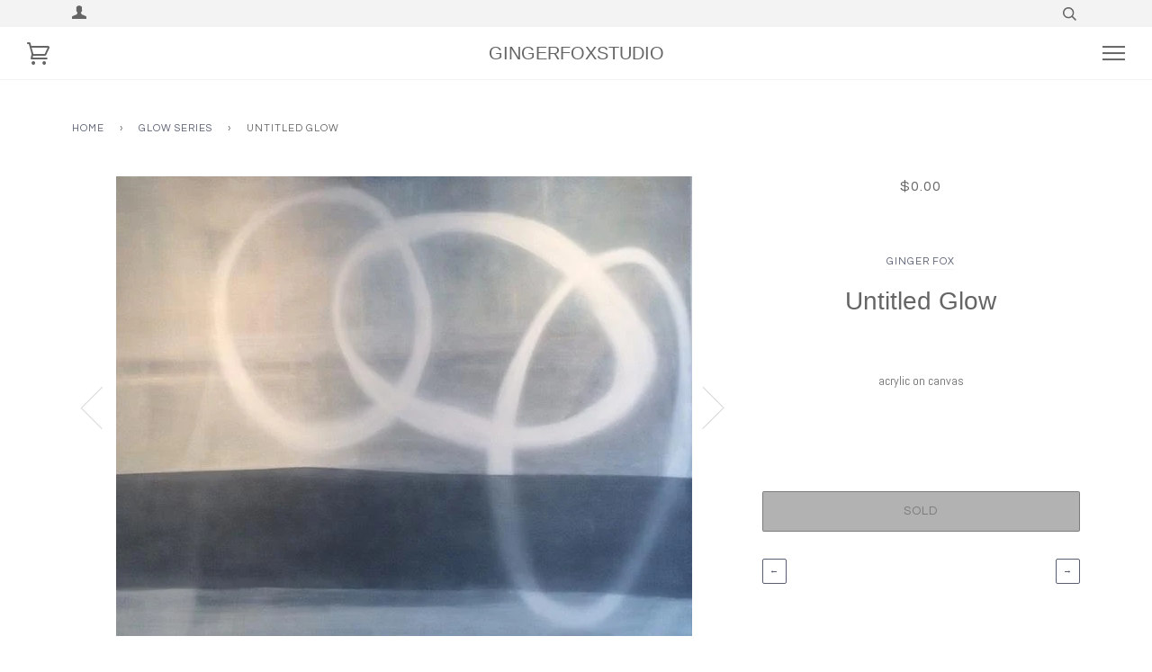

--- FILE ---
content_type: text/javascript
request_url: https://cdn.shopify.com/s/files/1/0197/8924/t/14/assets/clever_adwords_global_tag.js?shop=gingerfox.myshopify.com
body_size: -268
content:
$.getScript('https://www.googletagmanager.com/gtag/js?id=AW-1060838151', function(){


  window.dataLayer = window.dataLayer || [];
  function gtag(){dataLayer.push(arguments);}
  gtag('js', new Date());

  gtag('config', 'AW-1060838151');

});